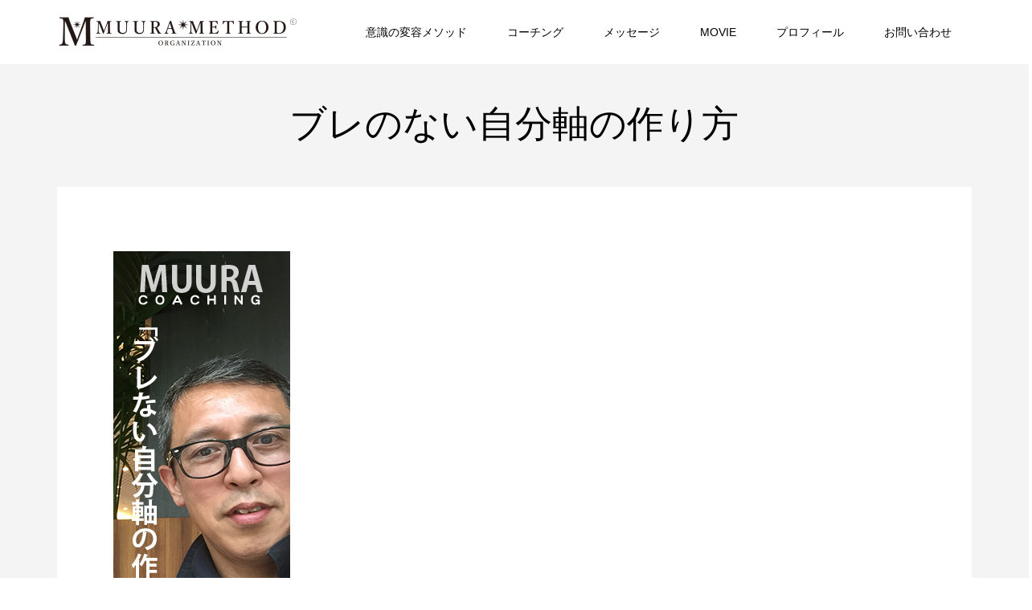

--- FILE ---
content_type: text/html; charset=UTF-8
request_url: https://muuranakamura.com/%E8%87%AA%E5%88%86%E8%BB%B8%E3%83%90%E3%83%8A%E3%83%BC/
body_size: 4919
content:
<!DOCTYPE html>
<html lang="ja">
<head >
<meta charset="UTF-8">
<meta name="description" content="    	...">
<meta name="viewport" content="width=device-width">
<title>ブレのない自分軸の作り方 &#8211; ムーラメソッド│中村（ムーラ）浩一公式ページ</title>
<meta name='robots' content='max-image-preview:large' />
<link rel='dns-prefetch' href='//s.w.org' />
<link rel='stylesheet' id='wp-block-library-css'  href='https://muuranakamura.com/wp-includes/css/dist/block-library/style.min.css?ver=5.7.14' type='text/css' media='all' />
<link rel='stylesheet' id='contact-form-7-css'  href='https://muuranakamura.com/wp-content/plugins/contact-form-7/includes/css/styles.css?ver=5.5.6.1' type='text/css' media='all' />
<link rel='stylesheet' id='child-pages-shortcode-css-css'  href='https://muuranakamura.com/wp-content/plugins/child-pages-shortcode/css/child-pages-shortcode.min.css?ver=1.1.4' type='text/css' media='all' />
<link rel='stylesheet' id='famous-style-css'  href='https://muuranakamura.com/wp-content/themes/famous_tcd064/style.css?ver=1.4.1' type='text/css' media='all' />
<script type='text/javascript' src='https://muuranakamura.com/wp-includes/js/jquery/jquery.min.js?ver=3.5.1' id='jquery-core-js'></script>
<script type='text/javascript' src='https://muuranakamura.com/wp-includes/js/jquery/jquery-migrate.min.js?ver=3.3.2' id='jquery-migrate-js'></script>
<script type='text/javascript' src='https://muuranakamura.com/wp-content/plugins/child-pages-shortcode/js/child-pages-shortcode.min.js?ver=1.1.4' id='child-pages-shortcode-js'></script>
<link rel="https://api.w.org/" href="https://muuranakamura.com/wp-json/" /><link rel="alternate" type="application/json" href="https://muuranakamura.com/wp-json/wp/v2/pages/59" /><link rel="EditURI" type="application/rsd+xml" title="RSD" href="https://muuranakamura.com/xmlrpc.php?rsd" />
<link rel="wlwmanifest" type="application/wlwmanifest+xml" href="https://muuranakamura.com/wp-includes/wlwmanifest.xml" /> 
<meta name="generator" content="WordPress 5.7.14" />
<link rel="canonical" href="https://muuranakamura.com/%e8%87%aa%e5%88%86%e8%bb%b8%e3%83%90%e3%83%8a%e3%83%bc/" />
<link rel='shortlink' href='https://muuranakamura.com/?p=59' />
<link rel="alternate" type="application/json+oembed" href="https://muuranakamura.com/wp-json/oembed/1.0/embed?url=https%3A%2F%2Fmuuranakamura.com%2F%25e8%2587%25aa%25e5%2588%2586%25e8%25bb%25b8%25e3%2583%2590%25e3%2583%258a%25e3%2583%25bc%2F" />
<link rel="alternate" type="text/xml+oembed" href="https://muuranakamura.com/wp-json/oembed/1.0/embed?url=https%3A%2F%2Fmuuranakamura.com%2F%25e8%2587%25aa%25e5%2588%2586%25e8%25bb%25b8%25e3%2583%2590%25e3%2583%258a%25e3%2583%25bc%2F&#038;format=xml" />
<!-- Analytics by WP Statistics v14.10.2 - https://wp-statistics.com/ -->
<link rel="shortcut icon" href="https://muuranakamura.com/wp-content/uploads/2021/04/favi.jpg">
<style>
.p-button:hover, .p-category-item:hover, .p-entry-works__pager .p-pager__item a:hover, .c-comment__form-submit:hover, c-comment__password-protected, .c-pw__btn--register, .c-pw__btn { background-color: #000000; }
.c-comment__tab-item.is-active a, .c-comment__tab-item a:hover, .c-comment__tab-item.is-active p { background-color: #000000; border-color: #000000; }
.c-comment__tab-item.is-active a:after, .c-comment__tab-item.is-active p:after { border-top-color: #000000; }
.p-breadcrumb__item a:hover, .p-social-nav a:hover, .p-gallery-modal__button:hover, .p-modal-cta__close:hover, .p-index-archive__item-category:hover, .p-widget-categories .toggle-children:hover, .p-widget .searchform #searchsubmit:hover, .p-widget-search .p-widget-search__submit:hover, .slick-arrow:hover { color: #ee3c00; }
.p-button, .p-pagetop a, .p-category-item, .p-page-links > span, .p-pager__item .current, .p-page-links a:hover, .p-pager__item a:hover, .p-works-gallery__filter-item.is-active span, .slick-dots li.slick-active button, .slick-dots li:hover button { background-color: #ee3c00; }
.p-headline, .p-widget__title { border-color: #ee3c00; }
a:hover, .p-entry__body a:hover, .p-author__box a:hover, a:hover .p-article__title, .p-entry-nav a:hover, .p-works-gallery__filter-item:hover span, .p-entry__body .pb_simple_table a:hover { color: #999999; }
.p-pagetop a:hover { background-color: #999999; }
.p-entry__body a { color: #ee3c00; }
body, input, textarea { font-family: "Segoe UI", Verdana, "游ゴシック", YuGothic, "Hiragino Kaku Gothic ProN", Meiryo, sans-serif; }
.p-logo, .p-page-header__title, .p-entry-works__title, .p-modal-cta__catch, .p-header-content__catch, .p-header-content__desc, .p-cb__item-headline, .p-index-about__image-label {
font-family: "Times New Roman", "游明朝", "Yu Mincho", "游明朝体", "YuMincho", "ヒラギノ明朝 Pro W3", "Hiragino Mincho Pro", "HiraMinProN-W3", "HGS明朝E", "ＭＳ Ｐ明朝", "MS PMincho", serif;
font-weight: 500;
}
.c-load--type1 { border: 3px solid rgba(153, 153, 153, 0.2); border-top-color: #000000; }
.p-hover-effect--type1:hover img { -webkit-transform: scale(1.2) rotate(2deg); -moz-transform: scale(1.2) rotate(2deg); -ms-transform: scale(1.2) rotate(2deg); transform: scale(1.2) rotate(2deg); }
.p-hover-effect--type2 img { margin-left: -8px; }
.p-hover-effect--type2:hover img { margin-left: 8px; }
.p-hover-effect--type2:hover .p-hover-effect__image { background: #000000; }
.p-hover-effect--type2:hover img { opacity: 0.5 }
.p-hover-effect--type3:hover .p-hover-effect__image { background: #000000; }
.p-hover-effect--type3:hover img { opacity: 0.5; }
.p-entry__title { font-size: 30px; }
.p-entry__title, .p-article-post__title { color: #000000; }
.p-entry__body { font-size: 16px; }
.p-entry__body, .p-entry__body .pb_simple_table a { color: #000000; }
.p-entry-information__title { font-size: 30px; }
.p-entry-information__title, .p-article-information__title { color: #000000; }
.p-entry-information__body, .p-entry-information__body .pb_simple_table a { color: #000000; font-size: 16px; }
.p-entry-works__title { color: #000000; font-size: 40px; }
.p-entry-works__body { color: #000000; font-size: 14px; }
.p-gallery-modal__overlay { background: rgba(0, 0, 0, 0.5); }
.p-article-voice__title { color: #000000; font-size: 16px; }
.p-entry-voice__body { color: #000000; font-size: 14px; }
.l-header__bar { background: rgba(255, 255, 255, 1); }
body.l-header__fix .is-header-fixed .l-header__bar { background: rgba(255, 255, 255, 0.8); }
.p-header__logo--text { font-size: 30px; }
.p-footer__logo--text { font-size: 30px; }
.l-header a, .p-global-nav a { color: #000000; }
.p-global-nav .sub-menu { background-color: #000000; }
.p-global-nav .sub-menu a { color: #ffffff; }
.p-global-nav .sub-menu a:hover, .p-global-nav .sub-menu .current-menu-item > a { background-color: #ee3c00; color: #ffffff; }
.p-footer-info, .p-footer__logo--text a { color: #000000; }
.p-footer-info.has-bg-image::after { background-color: rgba(255,255,255, 0); }
.p-footer-info__desc { font-size: 14px; }
.p-footer-info .p-social-nav a { color: #0a0a0a; }
.p-footer-info .p-social-nav a:hover { color: #ee3c00; }
.p-footer-nav__container { background-color: #ffffff; }
.p-footer-nav, .p-footer-nav li a { color: #000000; }
.p-footer-nav li a:hover { color: #666666; }
.p-copyright { background-color: #000000; color: #ffffff; }
@media (min-width: 1200px) {
	.p-global-nav a:hover, .p-global-nav > li:hover > a, .p-global-nav > li.current-menu-item > a, .p-global-nav > li.is-active > a { color: #ee3c00; }
}
@media only screen and (max-width: 1199px) {
	.l-header__bar { background-color: rgba(255, 255, 255, 1); }
	.p-header__logo--text { font-size: 24px; }
	.p-global-nav { background-color: rgba(0,0,0, 1); }
	.p-global-nav a { color: #ffffff; }
	.p-global-nav a:hover, .p-global-nav .current-menu-item > a { background-color: rgba(238,60,0, 1); color: #ffffff; }
}
@media only screen and (max-width: 991px) {
	.p-footer__logo--text { font-size: 24px; }
	.p-footer-info__desc { font-size: 14px; }
	.p-entry__title { font-size: 18px; }
	.p-entry__body { font-size: 14px; }
	.p-entry-information__title { font-size: 18px; }
	.p-entry-information__body { font-size: 14px; }
	.p-entry-works__title { font-size: 34px; }
	.p-entry-works__body { font-size: 14px; }
	.p-article-voice__title { font-size: 16px; }
	.p-entry-voice__body { font-size: 14px; }
}
#cb_1 .l-inner {
width: 95% !important;
max-width: 95% !important;
}

.p-page-header__image .p-page-header__overlay {
    min-height: 250px;
    width: 100%;
}
.p-page-header__image {
    margin-bottom: 20px;
}</style>
<style type="text/css">

</style>
<meta name="google-site-verification" content="f41K7FEhfYvNXiju6Im-Dxn0Zsz8knS4A2WPubuSlo8" />
</head>
<body class="page-template-default page page-id-59 l-header--type2 l-header--type2--mobile l-header__fix l-header__fix--mobile elementor-default elementor-kit-998 modula-best-grid-gallery">
<header id="js-header" class="l-header">
	<div class="l-header__bar p-header__bar">
		<div class="p-header__bar__inner l-inner">
			<div class="p-logo p-header__logo p-header__logo--retina">
				<a href="https://muuranakamura.com/"><img src="https://muuranakamura.com/wp-content/uploads/2021/03/head-logo.png" alt="ムーラメソッド│中村（ムーラ）浩一公式ページ" width="300"></a>
			</div>
			<div class="p-logo p-header__logo--mobile p-header__logo--retina">
				<a href="https://muuranakamura.com/"><img src="https://muuranakamura.com/wp-content/uploads/2021/03/head-logo.png" alt="ムーラメソッド│中村（ムーラ）浩一公式ページ" width="300"></a>
			</div>
			<a href="#" id="js-menu-button" class="p-menu-button c-menu-button"></a>
<nav class="p-global-nav__container"><ul id="js-global-nav" class="p-global-nav"><li id="menu-item-980" class="menu-item menu-item-type-post_type menu-item-object-page menu-item-980"><a href="https://muuranakamura.com/output_session/">意識の変容メソッド<span></span></a></li>
<li id="menu-item-1097" class="menu-item menu-item-type-post_type menu-item-object-page menu-item-has-children menu-item-1097"><a href="https://muuranakamura.com/coaching-2/">コーチング<span></span></a>
<ul class="sub-menu">
	<li id="menu-item-985" class="menu-item menu-item-type-post_type menu-item-object-page menu-item-985"><a href="https://muuranakamura.com/muura-coaching/">ムーラコーチングについて<span></span></a></li>
	<li id="menu-item-986" class="menu-item menu-item-type-post_type menu-item-object-page menu-item-986"><a href="https://muuranakamura.com/coaching/dietcoaching/">ムーラ・メソッド© リラックス ミラクル コーチング<span></span></a></li>
	<li id="menu-item-987" class="menu-item menu-item-type-post_type menu-item-object-page menu-item-987"><a href="https://muuranakamura.com/coaching/jibunzukuri/">自分軸作りコーチング<span></span></a></li>
	<li id="menu-item-988" class="menu-item menu-item-type-post_type menu-item-object-page menu-item-988"><a href="https://muuranakamura.com/coaching/management/">経営改善コーチング<span></span></a></li>
	<li id="menu-item-989" class="menu-item menu-item-type-post_type menu-item-object-page menu-item-989"><a href="https://muuranakamura.com/coaching/mmtp/">コーチ育成コースMMTP MuuRa Method Training Program<span></span></a></li>
	<li id="menu-item-1101" class="menu-item menu-item-type-post_type menu-item-object-page menu-item-1101"><a href="https://muuranakamura.com/oyano-arikata/">親のあり方コーチング<span></span></a></li>
	<li id="menu-item-1360" class="menu-item menu-item-type-post_type menu-item-object-page menu-item-1360"><a href="https://muuranakamura.com/cs60/">CS60 生体電流整流器<span></span></a></li>
</ul>
</li>
<li id="menu-item-1036" class="menu-item menu-item-type-post_type menu-item-object-page menu-item-1036"><a href="https://muuranakamura.com/muura-message/">メッセージ<span></span></a></li>
<li id="menu-item-1343" class="menu-item menu-item-type-post_type menu-item-object-page menu-item-1343"><a href="https://muuranakamura.com/movie/">MOVIE<span></span></a></li>
<li id="menu-item-43" class="menu-item menu-item-type-post_type menu-item-object-page menu-item-43"><a href="https://muuranakamura.com/profile/">プロフィール<span></span></a></li>
<li id="menu-item-991" class="menu-item menu-item-type-post_type menu-item-object-page menu-item-has-children menu-item-991"><a href="https://muuranakamura.com/contact/">お問い合わせ<span></span></a>
<ul class="sub-menu">
	<li id="menu-item-993" class="menu-item menu-item-type-post_type menu-item-object-page menu-item-993"><a href="https://muuranakamura.com/contact/privacy_policy/">プライバシーポリシー<span></span></a></li>
	<li id="menu-item-992" class="menu-item menu-item-type-post_type menu-item-object-page menu-item-992"><a href="https://muuranakamura.com/contact/specified/">特定商取引法の表示<span></span></a></li>
</ul>
</li>
</ul></nav>		</div>
	</div>
</header>
<main class="l-main">
	<header id="js-page-header" class="p-page-header">
		<div class="p-page-header__inner l-inner">
			<h1 class="p-page-header__title">ブレのない自分軸の作り方</h1>
		</div>
	</header>
		<article class="p-entry p-entry-page l-inner">
			<div class="p-entry-page__inner">
				<div class="p-entry__body p-entry-page__body">
<p><a href="https://muuranakamura.com/%e3%83%96%e3%83%ac%e3%81%ae%e3%81%aa%e3%81%84%e8%87%aa%e5%88%86%e8%bb%b8%e3%81%ae%e4%bd%9c%e3%82%8a%e6%96%b9/"><img loading="lazy" class="alignnone wp-image-335 size-full" src="https://muuranakamura.com/wp-content/uploads/2018/05/muura3.jpg" alt="" width="220" height="530" /></a>    	</p>
				</div>
			</div>
		</article>
</main>
<footer class="l-footer">
	<div class="p-footer-info has-bg-image has-bg-image-parallax" data-src="https://muuranakamura.com/wp-content/uploads/2021/03/jungle-1807476_1920.jpg">
		<div class="p-footer-info__inner l-inner">
			<div class="p-logo p-footer__logo p-footer__logo--retina">
				<a href="https://muuranakamura.com/"><img src="https://muuranakamura.com/wp-content/uploads/2021/03/head-logo.png" alt="ムーラメソッド│中村（ムーラ）浩一公式ページ" width="300"></a>
			</div>
			<div class="p-logo p-footer__logo--mobile p-footer__logo--retina">
				<a href="https://muuranakamura.com/"><img src="https://muuranakamura.com/wp-content/uploads/2021/03/head-logo.png" alt="ムーラメソッド│中村（ムーラ）浩一公式ページ" width="300"></a>
			</div>
			<ul class="p-social-nav"><li class="p-social-nav__item p-social-nav__item--instagram"><a href="https://www.instagram.com/muura_coaching/" target="_blank"></a></li><li class="p-social-nav__item p-social-nav__item--youtube"><a href="https://www.youtube.com/channel/UCNMY9_FkU_ZMHMYVHFSXSGw/videos youtube" target="_blank"></a></li></ul>
			<div class="p-footer-info__desc">心と体を通じて自分を愛する力を強化するメソッド<br>思考整理の専門家</div>
		</div>
	</div>
	<nav class="p-footer-nav__container"><ul id="menu-%e3%83%88%e3%83%83%e3%83%97%e3%83%a1%e3%83%8b%e3%83%a5%e3%83%bc" class="p-footer-nav l-inner"><li class="menu-item menu-item-type-post_type menu-item-object-page menu-item-980"><a href="https://muuranakamura.com/output_session/">意識の変容メソッド</a></li><li class="menu-item menu-item-type-post_type menu-item-object-page menu-item-has-children menu-item-1097"><a href="https://muuranakamura.com/coaching-2/">コーチング</a></li><li class="menu-item menu-item-type-post_type menu-item-object-page menu-item-1036"><a href="https://muuranakamura.com/muura-message/">メッセージ</a></li><li class="menu-item menu-item-type-post_type menu-item-object-page menu-item-1343"><a href="https://muuranakamura.com/movie/">MOVIE</a></li><li class="menu-item menu-item-type-post_type menu-item-object-page menu-item-43"><a href="https://muuranakamura.com/profile/">プロフィール</a></li><li class="menu-item menu-item-type-post_type menu-item-object-page menu-item-has-children menu-item-991"><a href="https://muuranakamura.com/contact/">お問い合わせ</a></li></ul></nav>
	<div class="p-copyright">
		<div class="p-copyright__inner l-inner">
			<p>Copyright &copy;<span class="u-hidden-xs">2026</span> ムーラメソッド│中村（ムーラ）浩一公式ページ. All Rights Reserved.</p>
		</div>
	</div>
	<div id="js-pagetop" class="p-pagetop"><a href="#"></a></div>
</footer>
<script type='text/javascript' src='https://muuranakamura.com/wp-includes/js/dist/vendor/wp-polyfill.min.js?ver=7.4.4' id='wp-polyfill-js'></script>
<script type='text/javascript' id='wp-polyfill-js-after'>
( 'fetch' in window ) || document.write( '<script src="https://muuranakamura.com/wp-includes/js/dist/vendor/wp-polyfill-fetch.min.js?ver=3.0.0"></scr' + 'ipt>' );( document.contains ) || document.write( '<script src="https://muuranakamura.com/wp-includes/js/dist/vendor/wp-polyfill-node-contains.min.js?ver=3.42.0"></scr' + 'ipt>' );( window.DOMRect ) || document.write( '<script src="https://muuranakamura.com/wp-includes/js/dist/vendor/wp-polyfill-dom-rect.min.js?ver=3.42.0"></scr' + 'ipt>' );( window.URL && window.URL.prototype && window.URLSearchParams ) || document.write( '<script src="https://muuranakamura.com/wp-includes/js/dist/vendor/wp-polyfill-url.min.js?ver=3.6.4"></scr' + 'ipt>' );( window.FormData && window.FormData.prototype.keys ) || document.write( '<script src="https://muuranakamura.com/wp-includes/js/dist/vendor/wp-polyfill-formdata.min.js?ver=3.0.12"></scr' + 'ipt>' );( Element.prototype.matches && Element.prototype.closest ) || document.write( '<script src="https://muuranakamura.com/wp-includes/js/dist/vendor/wp-polyfill-element-closest.min.js?ver=2.0.2"></scr' + 'ipt>' );( 'objectFit' in document.documentElement.style ) || document.write( '<script src="https://muuranakamura.com/wp-includes/js/dist/vendor/wp-polyfill-object-fit.min.js?ver=2.3.4"></scr' + 'ipt>' );
</script>
<script type='text/javascript' id='contact-form-7-js-extra'>
/* <![CDATA[ */
var wpcf7 = {"api":{"root":"https:\/\/muuranakamura.com\/wp-json\/","namespace":"contact-form-7\/v1"}};
/* ]]> */
</script>
<script type='text/javascript' src='https://muuranakamura.com/wp-content/plugins/contact-form-7/includes/js/index.js?ver=5.5.6.1' id='contact-form-7-js'></script>
<script type='text/javascript' src='https://muuranakamura.com/wp-content/themes/famous_tcd064/js/functions.js?ver=1.4.1' id='famous-script-js'></script>
<script type='text/javascript' src='https://muuranakamura.com/wp-content/themes/famous_tcd064/js/header-fix.js?ver=1.4.1' id='famous-header-fix-js'></script>
<script type='text/javascript' src='https://muuranakamura.com/wp-includes/js/wp-embed.min.js?ver=5.7.14' id='wp-embed-js'></script>
<script>
jQuery(function($){
	var initialized = false;
	var initialize = function(){
		if (initialized) return;
		initialized = true;

		$(document).trigger('js-initialized');
		$(window).trigger('resize').trigger('scroll');
	};

	initialize();
	$(document).trigger('js-initialized-after');

});
</script>
</body>
</html>
